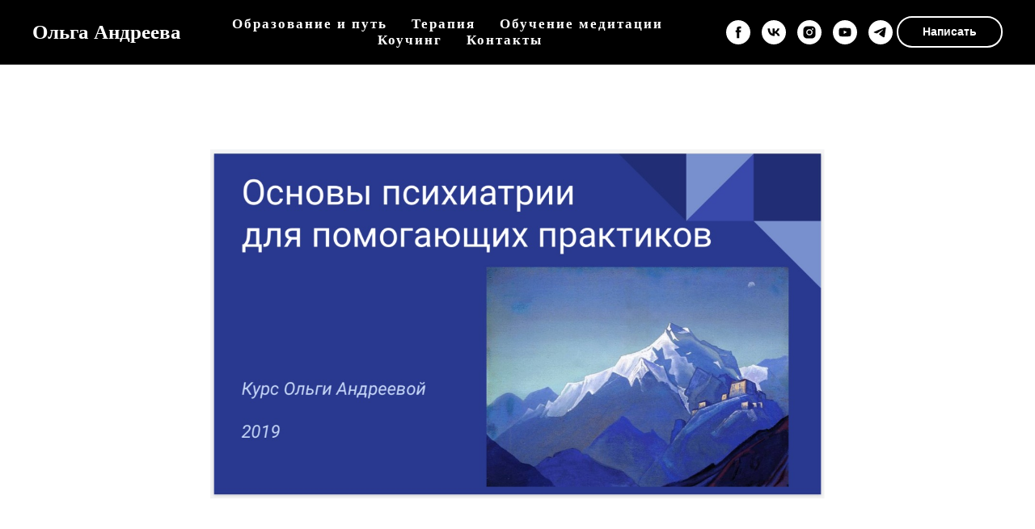

--- FILE ---
content_type: text/html; charset=UTF-8
request_url: https://callsoul.ru/web6
body_size: 11896
content:
<!DOCTYPE html> <html> <head> <meta charset="utf-8" /> <meta http-equiv="Content-Type" content="text/html; charset=utf-8" /> <meta name="viewport" content="width=device-width, initial-scale=1.0" /> <!--metatextblock--> <title>Вебинар 6</title> <meta name="description" content="Описание вебинара курса" /> <meta property="og:url" content="https://callsoul.ru/web6" /> <meta property="og:title" content="Вебинар 6" /> <meta property="og:description" content="Описание вебинара курса" /> <meta property="og:type" content="website" /> <meta property="og:image" content="https://static.tildacdn.com/tild3139-3966-4333-b334-386532613431/_6____.jpg" /> <link rel="canonical" href="https://callsoul.ru/web6"> <!--/metatextblock--> <meta name="format-detection" content="telephone=no" /> <meta http-equiv="x-dns-prefetch-control" content="on"> <link rel="dns-prefetch" href="https://ws.tildacdn.com"> <link rel="dns-prefetch" href="https://static.tildacdn.com"> <link rel="icon" type="image/jpeg" sizes="32x32" href="https://static.tildacdn.com/tild3934-3866-4663-b038-376461633935/IMG_7877.jpeg" media="(prefers-color-scheme: light)"/> <link rel="icon" type="image/jpeg" sizes="32x32" href="https://static.tildacdn.com/tild6639-3166-4239-b730-633462313465/IMG_7877.jpeg" media="(prefers-color-scheme: dark)"/> <!-- Assets --> <script src="https://neo.tildacdn.com/js/tilda-fallback-1.0.min.js" async charset="utf-8"></script> <link rel="stylesheet" href="https://static.tildacdn.com/css/tilda-grid-3.0.min.css" type="text/css" media="all" onerror="this.loaderr='y';"/> <link rel="stylesheet" href="https://static.tildacdn.com/ws/project828915/tilda-blocks-page9487931.min.css?t=1765271511" type="text/css" media="all" onerror="this.loaderr='y';" /> <link rel="preconnect" href="https://fonts.gstatic.com"> <link href="https://fonts.googleapis.com/css2?family=Roboto:wght@300;400;500;700&subset=latin,cyrillic" rel="stylesheet"> <link rel="stylesheet" href="https://static.tildacdn.com/css/tilda-animation-2.0.min.css" type="text/css" media="all" onerror="this.loaderr='y';" /> <link rel="stylesheet" href="https://static.tildacdn.com/css/tilda-menusub-1.0.min.css" type="text/css" media="print" onload="this.media='all';" onerror="this.loaderr='y';" /> <noscript><link rel="stylesheet" href="https://static.tildacdn.com/css/tilda-menusub-1.0.min.css" type="text/css" media="all" /></noscript> <link rel="stylesheet" href="https://static.tildacdn.com/css/tilda-menu-widgeticons-1.0.min.css" type="text/css" media="all" onerror="this.loaderr='y';" /> <link rel="stylesheet" href="https://static.tildacdn.com/css/tilda-slds-1.4.min.css" type="text/css" media="print" onload="this.media='all';" onerror="this.loaderr='y';" /> <noscript><link rel="stylesheet" href="https://static.tildacdn.com/css/tilda-slds-1.4.min.css" type="text/css" media="all" /></noscript> <script nomodule src="https://static.tildacdn.com/js/tilda-polyfill-1.0.min.js" charset="utf-8"></script> <script type="text/javascript">function t_onReady(func) {if(document.readyState!='loading') {func();} else {document.addEventListener('DOMContentLoaded',func);}}
function t_onFuncLoad(funcName,okFunc,time) {if(typeof window[funcName]==='function') {okFunc();} else {setTimeout(function() {t_onFuncLoad(funcName,okFunc,time);},(time||100));}}function t_throttle(fn,threshhold,scope) {return function() {fn.apply(scope||this,arguments);};}</script> <script src="https://static.tildacdn.com/js/jquery-1.10.2.min.js" charset="utf-8" onerror="this.loaderr='y';"></script> <script src="https://static.tildacdn.com/js/tilda-scripts-3.0.min.js" charset="utf-8" defer onerror="this.loaderr='y';"></script> <script src="https://static.tildacdn.com/ws/project828915/tilda-blocks-page9487931.min.js?t=1765271511" charset="utf-8" async onerror="this.loaderr='y';"></script> <script src="https://static.tildacdn.com/js/tilda-lazyload-1.0.min.js" charset="utf-8" async onerror="this.loaderr='y';"></script> <script src="https://static.tildacdn.com/js/tilda-animation-2.0.min.js" charset="utf-8" async onerror="this.loaderr='y';"></script> <script src="https://static.tildacdn.com/js/tilda-menusub-1.0.min.js" charset="utf-8" async onerror="this.loaderr='y';"></script> <script src="https://static.tildacdn.com/js/tilda-menu-1.0.min.js" charset="utf-8" async onerror="this.loaderr='y';"></script> <script src="https://static.tildacdn.com/js/tilda-menu-widgeticons-1.0.min.js" charset="utf-8" async onerror="this.loaderr='y';"></script> <script src="https://static.tildacdn.com/js/tilda-slds-1.4.min.js" charset="utf-8" async onerror="this.loaderr='y';"></script> <script src="https://static.tildacdn.com/js/hammer.min.js" charset="utf-8" async onerror="this.loaderr='y';"></script> <script src="https://static.tildacdn.com/js/tilda-skiplink-1.0.min.js" charset="utf-8" async onerror="this.loaderr='y';"></script> <script src="https://static.tildacdn.com/js/tilda-events-1.0.min.js" charset="utf-8" async onerror="this.loaderr='y';"></script> <script type="text/javascript">window.dataLayer=window.dataLayer||[];</script> <script type="text/javascript">(function() {if((/bot|google|yandex|baidu|bing|msn|duckduckbot|teoma|slurp|crawler|spider|robot|crawling|facebook/i.test(navigator.userAgent))===false&&typeof(sessionStorage)!='undefined'&&sessionStorage.getItem('visited')!=='y'&&document.visibilityState){var style=document.createElement('style');style.type='text/css';style.innerHTML='@media screen and (min-width: 980px) {.t-records {opacity: 0;}.t-records_animated {-webkit-transition: opacity ease-in-out .2s;-moz-transition: opacity ease-in-out .2s;-o-transition: opacity ease-in-out .2s;transition: opacity ease-in-out .2s;}.t-records.t-records_visible {opacity: 1;}}';document.getElementsByTagName('head')[0].appendChild(style);function t_setvisRecs(){var alr=document.querySelectorAll('.t-records');Array.prototype.forEach.call(alr,function(el) {el.classList.add("t-records_animated");});setTimeout(function() {Array.prototype.forEach.call(alr,function(el) {el.classList.add("t-records_visible");});sessionStorage.setItem("visited","y");},400);}
document.addEventListener('DOMContentLoaded',t_setvisRecs);}})();</script></head> <body class="t-body" style="margin:0;"> <!--allrecords--> <div id="allrecords" class="t-records" data-hook="blocks-collection-content-node" data-tilda-project-id="828915" data-tilda-page-id="9487931" data-tilda-page-alias="web6" data-tilda-formskey="7063e234aef34c1d062d75e97863fa48" data-tilda-stat-scroll="yes" data-tilda-lazy="yes" data-tilda-root-zone="com" data-tilda-project-country="RU"> <!--header--> <header id="t-header" class="t-records" data-hook="blocks-collection-content-node" data-tilda-project-id="828915" data-tilda-page-id="50064249" data-tilda-page-alias="header" data-tilda-formskey="7063e234aef34c1d062d75e97863fa48" data-tilda-stat-scroll="yes" data-tilda-lazy="yes" data-tilda-root-zone="com" data-tilda-project-country="RU"> <div id="rec757498316" class="r t-rec" style=" " data-animationappear="off" data-record-type="257"> <!-- T228 --> <div id="nav757498316marker"></div> <div class="tmenu-mobile"> <div class="tmenu-mobile__container"> <div class="tmenu-mobile__text t-name t-name_md" field="menu_mob_title"><div style="font-size:16px;color:#ffffff;" data-customstyle="yes"><span style="font-weight: 400;">Меню</span></div></div> <button type="button"
class="t-menuburger t-menuburger_first "
aria-label="Навигационное меню"
aria-expanded="false"> <span style="background-color:#fff;"></span> <span style="background-color:#fff;"></span> <span style="background-color:#fff;"></span> <span style="background-color:#fff;"></span> </button> <script>function t_menuburger_init(recid) {var rec=document.querySelector('#rec' + recid);if(!rec) return;var burger=rec.querySelector('.t-menuburger');if(!burger) return;var isSecondStyle=burger.classList.contains('t-menuburger_second');if(isSecondStyle&&!window.isMobile&&!('ontouchend' in document)) {burger.addEventListener('mouseenter',function() {if(burger.classList.contains('t-menuburger-opened')) return;burger.classList.remove('t-menuburger-unhovered');burger.classList.add('t-menuburger-hovered');});burger.addEventListener('mouseleave',function() {if(burger.classList.contains('t-menuburger-opened')) return;burger.classList.remove('t-menuburger-hovered');burger.classList.add('t-menuburger-unhovered');setTimeout(function() {burger.classList.remove('t-menuburger-unhovered');},300);});}
burger.addEventListener('click',function() {if(!burger.closest('.tmenu-mobile')&&!burger.closest('.t450__burger_container')&&!burger.closest('.t466__container')&&!burger.closest('.t204__burger')&&!burger.closest('.t199__js__menu-toggler')) {burger.classList.toggle('t-menuburger-opened');burger.classList.remove('t-menuburger-unhovered');}});var menu=rec.querySelector('[data-menu="yes"]');if(!menu) return;var menuLinks=menu.querySelectorAll('.t-menu__link-item');var submenuClassList=['t978__menu-link_hook','t978__tm-link','t966__tm-link','t794__tm-link','t-menusub__target-link'];Array.prototype.forEach.call(menuLinks,function(link) {link.addEventListener('click',function() {var isSubmenuHook=submenuClassList.some(function(submenuClass) {return link.classList.contains(submenuClass);});if(isSubmenuHook) return;burger.classList.remove('t-menuburger-opened');});});menu.addEventListener('clickedAnchorInTooltipMenu',function() {burger.classList.remove('t-menuburger-opened');});}
t_onReady(function() {t_onFuncLoad('t_menuburger_init',function(){t_menuburger_init('757498316');});});</script> <style>.t-menuburger{position:relative;flex-shrink:0;width:28px;height:20px;padding:0;border:none;background-color:transparent;outline:none;-webkit-transform:rotate(0deg);transform:rotate(0deg);transition:transform .5s ease-in-out;cursor:pointer;z-index:999;}.t-menuburger span{display:block;position:absolute;width:100%;opacity:1;left:0;-webkit-transform:rotate(0deg);transform:rotate(0deg);transition:.25s ease-in-out;height:3px;background-color:#000;}.t-menuburger span:nth-child(1){top:0px;}.t-menuburger span:nth-child(2),.t-menuburger span:nth-child(3){top:8px;}.t-menuburger span:nth-child(4){top:16px;}.t-menuburger__big{width:42px;height:32px;}.t-menuburger__big span{height:5px;}.t-menuburger__big span:nth-child(2),.t-menuburger__big span:nth-child(3){top:13px;}.t-menuburger__big span:nth-child(4){top:26px;}.t-menuburger__small{width:22px;height:14px;}.t-menuburger__small span{height:2px;}.t-menuburger__small span:nth-child(2),.t-menuburger__small span:nth-child(3){top:6px;}.t-menuburger__small span:nth-child(4){top:12px;}.t-menuburger-opened span:nth-child(1){top:8px;width:0%;left:50%;}.t-menuburger-opened span:nth-child(2){-webkit-transform:rotate(45deg);transform:rotate(45deg);}.t-menuburger-opened span:nth-child(3){-webkit-transform:rotate(-45deg);transform:rotate(-45deg);}.t-menuburger-opened span:nth-child(4){top:8px;width:0%;left:50%;}.t-menuburger-opened.t-menuburger__big span:nth-child(1){top:6px;}.t-menuburger-opened.t-menuburger__big span:nth-child(4){top:18px;}.t-menuburger-opened.t-menuburger__small span:nth-child(1),.t-menuburger-opened.t-menuburger__small span:nth-child(4){top:6px;}@media (hover),(min-width:0\0){.t-menuburger_first:hover span:nth-child(1){transform:translateY(1px);}.t-menuburger_first:hover span:nth-child(4){transform:translateY(-1px);}.t-menuburger_first.t-menuburger__big:hover span:nth-child(1){transform:translateY(3px);}.t-menuburger_first.t-menuburger__big:hover span:nth-child(4){transform:translateY(-3px);}}.t-menuburger_second span:nth-child(2),.t-menuburger_second span:nth-child(3){width:80%;left:20%;right:0;}@media (hover),(min-width:0\0){.t-menuburger_second.t-menuburger-hovered span:nth-child(2),.t-menuburger_second.t-menuburger-hovered span:nth-child(3){animation:t-menuburger-anim 0.3s ease-out normal forwards;}.t-menuburger_second.t-menuburger-unhovered span:nth-child(2),.t-menuburger_second.t-menuburger-unhovered span:nth-child(3){animation:t-menuburger-anim2 0.3s ease-out normal forwards;}}.t-menuburger_second.t-menuburger-opened span:nth-child(2),.t-menuburger_second.t-menuburger-opened span:nth-child(3){left:0;right:0;width:100%!important;}.t-menuburger_third span:nth-child(4){width:70%;left:unset;right:0;}@media (hover),(min-width:0\0){.t-menuburger_third:not(.t-menuburger-opened):hover span:nth-child(4){width:100%;}}.t-menuburger_third.t-menuburger-opened span:nth-child(4){width:0!important;right:50%;}.t-menuburger_fourth{height:12px;}.t-menuburger_fourth.t-menuburger__small{height:8px;}.t-menuburger_fourth.t-menuburger__big{height:18px;}.t-menuburger_fourth span:nth-child(2),.t-menuburger_fourth span:nth-child(3){top:4px;opacity:0;}.t-menuburger_fourth span:nth-child(4){top:8px;}.t-menuburger_fourth.t-menuburger__small span:nth-child(2),.t-menuburger_fourth.t-menuburger__small span:nth-child(3){top:3px;}.t-menuburger_fourth.t-menuburger__small span:nth-child(4){top:6px;}.t-menuburger_fourth.t-menuburger__small span:nth-child(2),.t-menuburger_fourth.t-menuburger__small span:nth-child(3){top:3px;}.t-menuburger_fourth.t-menuburger__small span:nth-child(4){top:6px;}.t-menuburger_fourth.t-menuburger__big span:nth-child(2),.t-menuburger_fourth.t-menuburger__big span:nth-child(3){top:6px;}.t-menuburger_fourth.t-menuburger__big span:nth-child(4){top:12px;}@media (hover),(min-width:0\0){.t-menuburger_fourth:not(.t-menuburger-opened):hover span:nth-child(1){transform:translateY(1px);}.t-menuburger_fourth:not(.t-menuburger-opened):hover span:nth-child(4){transform:translateY(-1px);}.t-menuburger_fourth.t-menuburger__big:not(.t-menuburger-opened):hover span:nth-child(1){transform:translateY(3px);}.t-menuburger_fourth.t-menuburger__big:not(.t-menuburger-opened):hover span:nth-child(4){transform:translateY(-3px);}}.t-menuburger_fourth.t-menuburger-opened span:nth-child(1),.t-menuburger_fourth.t-menuburger-opened span:nth-child(4){top:4px;}.t-menuburger_fourth.t-menuburger-opened span:nth-child(2),.t-menuburger_fourth.t-menuburger-opened span:nth-child(3){opacity:1;}@keyframes t-menuburger-anim{0%{width:80%;left:20%;right:0;}50%{width:100%;left:0;right:0;}100%{width:80%;left:0;right:20%;}}@keyframes t-menuburger-anim2{0%{width:80%;left:0;}50%{width:100%;right:0;left:0;}100%{width:80%;left:20%;right:0;}}</style> </div> </div> <style>.tmenu-mobile{background-color:#111;display:none;width:100%;top:0;z-index:990;}.tmenu-mobile_positionfixed{position:fixed;}.tmenu-mobile__text{color:#fff;}.tmenu-mobile__container{min-height:64px;padding:20px;position:relative;box-sizing:border-box;display:-webkit-flex;display:-ms-flexbox;display:flex;-webkit-align-items:center;-ms-flex-align:center;align-items:center;-webkit-justify-content:space-between;-ms-flex-pack:justify;justify-content:space-between;}.tmenu-mobile__list{display:block;}.tmenu-mobile__burgerlogo{display:inline-block;font-size:24px;font-weight:400;white-space:nowrap;vertical-align:middle;}.tmenu-mobile__imglogo{height:auto;display:block;max-width:300px!important;box-sizing:border-box;padding:0;margin:0 auto;}@media screen and (max-width:980px){.tmenu-mobile__menucontent_hidden{display:none;height:100%;}.tmenu-mobile{display:block;}}@media screen and (max-width:980px){#rec757498316 .t-menuburger{-webkit-order:1;-ms-flex-order:1;order:1;}}</style> <style> #rec757498316 .tmenu-mobile__burgerlogo a{font-size:25px;color:#ffffff;font-family:'Georgia';font-weight:600;}</style> <style> #rec757498316 .tmenu-mobile__burgerlogo__title{font-size:25px;color:#ffffff;font-family:'Georgia';font-weight:600;}</style> <div id="nav757498316" class="t228 t228__positionstatic tmenu-mobile__menucontent_hidden" style="background-color: rgba(0,0,0,1); " data-bgcolor-hex="#000000" data-bgcolor-rgba="rgba(0,0,0,1)" data-navmarker="nav757498316marker" data-appearoffset="" data-bgopacity-two="" data-menushadow="0" data-menushadow-css="" data-bgopacity="1" data-menu-items-align="center" data-menu="yes"> <div class="t228__maincontainer " style=""> <div class="t228__padding40px"></div> <div class="t228__leftside"> <div class="t228__leftcontainer"> <a href="/index" class="t228__imgwrapper"> <div class="t228__logo t-title" field="title">Ольга Андреева</div> </a> </div> </div> <div class="t228__centerside "> <nav class="t228__centercontainer"> <ul role="list" class="t228__list t-menu__list t228__list_hidden"> <li class="t228__list_item"
style="padding:0 15px 0 0;"> <a class="t-menu__link-item"
href="/about" data-menu-submenu-hook="" data-menu-item-number="1">
Образование и путь
</a> </li> <li class="t228__list_item"
style="padding:0 15px;"> <a class="t-menu__link-item"
href=""
aria-expanded="false" role="button" data-menu-submenu-hook="link_sub2_757498316" data-menu-item-number="2">
Терапия
</a> <div class="t-menusub" data-submenu-hook="link_sub2_757498316" data-submenu-margin="15px" data-add-submenu-arrow=""> <div class="t-menusub__menu"> <div class="t-menusub__content"> <ul role="list" class="t-menusub__list"> <li class="t-menusub__list-item t-name t-name_xs"> <a class="t-menusub__link-item t-name t-name_xs"
href="/emdr" data-menu-item-number="2">EMDR</a> </li> </ul> </div> </div> </div> </li> <li class="t228__list_item"
style="padding:0 15px;"> <a class="t-menu__link-item"
href="/meditation" data-menu-submenu-hook="" data-menu-item-number="3">
Обучение медитации
</a> </li> <li class="t228__list_item"
style="padding:0 15px;"> <a class="t-menu__link-item"
href="/coaching" data-menu-submenu-hook="" data-menu-item-number="4">
Коучинг
</a> </li> <li class="t228__list_item"
style="padding:0 0 0 15px;"> <a class="t-menu__link-item"
href="/contacts" data-menu-submenu-hook="" data-menu-item-number="5">
Контакты
</a> </li> </ul> </nav> </div> <div class="t228__rightside"> <div class="t228__rightcontainer"> <div class="t-sociallinks"> <ul role="list" class="t-sociallinks__wrapper" aria-label="Соц. сети"> <!-- new soclinks --><li class="t-sociallinks__item t-sociallinks__item_facebook"><a href="https://www.facebook.com/dr.olga.andreeva" target="_blank" rel="nofollow" aria-label="facebook" style="width: 30px; height: 30px;"><svg class="t-sociallinks__svg" role="presentation" width=30px height=30px viewBox="0 0 100 100" fill="none" xmlns="http://www.w3.org/2000/svg"> <path fill-rule="evenodd" clip-rule="evenodd" d="M50 100c27.6142 0 50-22.3858 50-50S77.6142 0 50 0 0 22.3858 0 50s22.3858 50 50 50Zm3.431-73.9854c-2.5161.0701-5.171.6758-7.0464 2.4577-1.5488 1.4326-2.329 3.5177-2.5044 5.602-.0534 1.4908-.0458 2.9855-.0382 4.4796.0058 1.1205.0115 2.2407-.0085 3.3587-.6888.005-1.3797.0036-2.0709.0021-.9218-.0019-1.8441-.0038-2.7626.0096 0 .8921.0013 1.7855.0026 2.6797.0026 1.791.0052 3.5853-.0026 5.3799.9185.0134 1.8409.0115 2.7627.0096.6912-.0015 1.382-.0029 2.0708.0021.0155 3.5565.0127 7.1128.0098 10.669-.0036 4.4452-.0072 8.8903.0252 13.3354 1.8903-.0134 3.7765-.0115 5.6633-.0095 1.4152.0014 2.8306.0028 4.2484-.0022.0117-4.0009.0088-7.9986.0058-11.9963-.0029-3.9979-.0058-7.9957.0059-11.9964.9533-.005 1.9067-.0036 2.86-.0021 1.2713.0019 2.5425.0038 3.8137-.0096.396-2.679.7335-5.3814.9198-8.0947-1.2576-.0058-2.5155-.0058-3.7734-.0058-1.2578 0-2.5157 0-3.7734-.0059 0-.4689-.0007-.9378-.0014-1.4066-.0022-1.4063-.0044-2.8123.0131-4.2188.198-1.0834 1.3158-1.9104 2.3992-1.8403h5.1476c.0117-2.8069.0117-5.602 0-8.4089-.6636 0-1.3273-.0007-1.9911-.0014-1.9915-.0022-3.9832-.0044-5.975.0131Z" fill="#ffffff"/> </svg></a></li>&nbsp;<li class="t-sociallinks__item t-sociallinks__item_vk"><a href="https://vk.com/psy_eit" target="_blank" rel="nofollow" aria-label="vk" style="width: 30px; height: 30px;"><svg class="t-sociallinks__svg" role="presentation" width=30px height=30px viewBox="0 0 100 100" fill="none"
xmlns="http://www.w3.org/2000/svg"> <path fill-rule="evenodd" clip-rule="evenodd"
d="M50 100c27.614 0 50-22.386 50-50S77.614 0 50 0 0 22.386 0 50s22.386 50 50 50ZM25 34c.406 19.488 10.15 31.2 27.233 31.2h.968V54.05c6.278.625 11.024 5.216 12.93 11.15H75c-2.436-8.87-8.838-13.773-12.836-15.647C66.162 47.242 71.783 41.62 73.126 34h-8.058c-1.749 6.184-6.932 11.805-11.867 12.336V34h-8.057v21.611C40.147 54.362 33.838 48.304 33.556 34H25Z"
fill="#ffffff" /> </svg></a></li>&nbsp;<li class="t-sociallinks__item t-sociallinks__item_instagram"><a href="https://instagram.com/the_eit_shrink?igshid=1a81vlogogmjb" target="_blank" rel="nofollow" aria-label="instagram" style="width: 30px; height: 30px;"><svg class="t-sociallinks__svg" role="presentation" width=30px height=30px viewBox="0 0 100 100" fill="none" xmlns="http://www.w3.org/2000/svg"> <path fill-rule="evenodd" clip-rule="evenodd" d="M50 100C77.6142 100 100 77.6142 100 50C100 22.3858 77.6142 0 50 0C22.3858 0 0 22.3858 0 50C0 77.6142 22.3858 100 50 100ZM25 39.3918C25 31.4558 31.4566 25 39.3918 25H60.6082C68.5442 25 75 31.4566 75 39.3918V60.8028C75 68.738 68.5442 75.1946 60.6082 75.1946H39.3918C31.4558 75.1946 25 68.738 25 60.8028V39.3918ZM36.9883 50.0054C36.9883 42.8847 42.8438 37.0922 50.0397 37.0922C57.2356 37.0922 63.0911 42.8847 63.0911 50.0054C63.0911 57.1252 57.2356 62.9177 50.0397 62.9177C42.843 62.9177 36.9883 57.1252 36.9883 50.0054ZM41.7422 50.0054C41.7422 54.5033 45.4641 58.1638 50.0397 58.1638C54.6153 58.1638 58.3372 54.5041 58.3372 50.0054C58.3372 45.5066 54.6145 41.8469 50.0397 41.8469C45.4641 41.8469 41.7422 45.5066 41.7422 50.0054ZM63.3248 39.6355C65.0208 39.6355 66.3956 38.2606 66.3956 36.5646C66.3956 34.8687 65.0208 33.4938 63.3248 33.4938C61.6288 33.4938 60.2539 34.8687 60.2539 36.5646C60.2539 38.2606 61.6288 39.6355 63.3248 39.6355Z" fill="#ffffff"/> </svg></a></li>&nbsp;<li class="t-sociallinks__item t-sociallinks__item_youtube"><a href="https://www.youtube.com/channel/UCw7MH6ObSTjZPJFrOjOdiEg" target="_blank" rel="nofollow" aria-label="youtube" style="width: 30px; height: 30px;"><svg class="t-sociallinks__svg" role="presentation" width=30px height=30px viewBox="0 0 100 100" fill="none" xmlns="http://www.w3.org/2000/svg"> <path fill-rule="evenodd" clip-rule="evenodd" d="M50 100c27.614 0 50-22.386 50-50S77.614 0 50 0 0 22.386 0 50s22.386 50 50 50Zm17.9-67.374c3.838.346 6 2.695 6.474 6.438.332 2.612.626 6.352.626 10.375 0 7.064-.626 11.148-.626 11.148-.588 3.728-2.39 5.752-6.18 6.18-4.235.48-13.76.7-17.992.7-4.38 0-13.237-.184-17.66-.552-3.8-.317-6.394-2.44-6.916-6.218-.38-2.752-.626-6.022-.626-11.222 0-5.788.209-8.238.7-10.853.699-3.732 2.48-5.54 6.548-5.96C36.516 32.221 40.55 32 49.577 32c4.413 0 13.927.228 18.322.626Zm-23.216 9.761v14.374L58.37 49.5l-13.686-7.114Z" fill="#ffffff"/> </svg></a></li>&nbsp;<li class="t-sociallinks__item t-sociallinks__item_telegram"><a href="https://t.me/bodhessay" target="_blank" rel="nofollow" aria-label="telegram" style="width: 30px; height: 30px;"><svg class="t-sociallinks__svg" role="presentation" width=30px height=30px viewBox="0 0 100 100" fill="none"
xmlns="http://www.w3.org/2000/svg"> <path fill-rule="evenodd" clip-rule="evenodd"
d="M50 100c27.614 0 50-22.386 50-50S77.614 0 50 0 0 22.386 0 50s22.386 50 50 50Zm21.977-68.056c.386-4.38-4.24-2.576-4.24-2.576-3.415 1.414-6.937 2.85-10.497 4.302-11.04 4.503-22.444 9.155-32.159 13.734-5.268 1.932-2.184 3.864-2.184 3.864l8.351 2.577c3.855 1.16 5.91-.129 5.91-.129l17.988-12.238c6.424-4.38 4.882-.773 3.34.773l-13.49 12.882c-2.056 1.804-1.028 3.35-.129 4.123 2.55 2.249 8.82 6.364 11.557 8.16.712.467 1.185.778 1.292.858.642.515 4.111 2.834 6.424 2.319 2.313-.516 2.57-3.479 2.57-3.479l3.083-20.226c.462-3.511.993-6.886 1.417-9.582.4-2.546.705-4.485.767-5.362Z"
fill="#ffffff" /> </svg></a></li><!-- /new soclinks --> </ul> </div> <div class="t228__right_buttons"> <div class="t228__right_buttons_wrap"> <div class="t228__right_buttons_but"> <a
class="t-btn t-btnflex t-btnflex_type_button t-btnflex_sm"
href="/contacts#rec66010473"> <span class="t-btnflex__text">Написать</span> <style>#rec757498316 .t-btnflex.t-btnflex_type_button {color:#ffffff;background-color:#000000;border-style:solid !important;border-color:#ffffff !important;--border-width:2px;border-radius:20px;box-shadow:none !important;font-family:Arial;transition-duration:0.2s;transition-property:background-color,color,border-color,box-shadow,opacity,transform,gap;transition-timing-function:ease-in-out;}@media (hover:hover) {#rec757498316 .t-btnflex.t-btnflex_type_button:not(.t-animate_no-hover):hover {color:#ffffff !important;border-color:#cc0000 !important;}#rec757498316 .t-btnflex.t-btnflex_type_button:not(.t-animate_no-hover):focus-visible {color:#ffffff !important;border-color:#cc0000 !important;}}</style> </a> </div> </div> </div> </div> </div> <div class="t228__padding40px"> </div> </div> </div> <style>@media screen and (max-width:980px){#rec757498316 .t228{position:static;}}</style> <script>window.addEventListener('load',function() {t_onFuncLoad('t228_setWidth',function() {t228_setWidth('757498316');});});window.addEventListener('resize',t_throttle(function() {t_onFuncLoad('t228_setWidth',function() {t228_setWidth('757498316');});t_onFuncLoad('t_menu__setBGcolor',function() {t_menu__setBGcolor('757498316','.t228');});}));t_onReady(function() {t_onFuncLoad('t_menu__highlightActiveLinks',function() {t_menu__highlightActiveLinks('.t228__list_item a');});t_onFuncLoad('t228__init',function() {t228__init('757498316');});t_onFuncLoad('t_menu__setBGcolor',function() {t_menu__setBGcolor('757498316','.t228');});t_onFuncLoad('t_menu__interactFromKeyboard',function() {t_menu__interactFromKeyboard('757498316');});t_onFuncLoad('t228_setWidth',function() {t228_setWidth('757498316');});t_onFuncLoad('t_menu__createMobileMenu',function() {t_menu__createMobileMenu('757498316','.t228');});});</script> <style>#rec757498316 .t-menu__link-item{-webkit-transition:color 0.3s ease-in-out,opacity 0.3s ease-in-out;transition:color 0.3s ease-in-out,opacity 0.3s ease-in-out;}#rec757498316 .t-menu__link-item.t-active:not(.t978__menu-link){color:#cc0000 !important;opacity:1 !important;}#rec757498316 .t-menu__link-item:not(.t-active):not(.tooltipstered):hover{color:#a8a8a8 !important;}#rec757498316 .t-menu__link-item:not(.t-active):not(.tooltipstered):focus-visible{color:#a8a8a8 !important;}@supports (overflow:-webkit-marquee) and (justify-content:inherit){#rec757498316 .t-menu__link-item,#rec757498316 .t-menu__link-item.t-active{opacity:1 !important;}}</style> <script>t_onReady(function() {setTimeout(function(){t_onFuncLoad('t_menusub_init',function() {t_menusub_init('757498316');});},500);});</script> <style>@media screen and (max-width:980px){#rec757498316 .t-menusub__menu .t-menusub__link-item{color:#ffffff !important;}#rec757498316 .t-menusub__menu .t-menusub__link-item.t-active{color:#ffffff !important;}}</style> <style> #rec757498316 a.t-menusub__link-item{font-family:'Georgia';}</style> <style> #rec757498316 .t228__leftcontainer a{font-size:25px;color:#ffffff;font-family:'Georgia';font-weight:600;}#rec757498316 a.t-menu__link-item{font-size:17px;color:#ffffff;font-family:'Georgia';font-weight:600;letter-spacing:2px;}#rec757498316 .t228__right_langs_lang a{font-size:17px;color:#ffffff;font-family:'Georgia';font-weight:600;letter-spacing:2px;}#rec757498316 .t228__right_descr{font-family:'Georgia';}</style> <style> #rec757498316 .t228__logo{font-size:25px;color:#ffffff;font-family:'Georgia';font-weight:600;}</style> <style>#rec757498316 .t228 {box-shadow:0px 1px 3px rgba(0,0,0,0);}</style> </div> </header> <!--/header--> <div id="rec182369313" class="r t-rec" style=" " data-record-type="383"> <script type="text/javascript">t_onReady(function() {t_onFuncLoad('t383_highlight',function(){t383_highlight('/blog');});});</script> </div> <div id="rec182369166" class="r t-rec t-rec_pt_0 t-rec_pb_0" style="padding-top:0px;padding-bottom:0px; " data-animationappear="off" data-record-type="450"> <div class="t450__menu__content t450__beforeready "
style="top:15px; " data-menu="yes" data-appearoffset="150" data-hideoffset=""> <div class="t450__burger_container "> <div class="t450__burger_bg t450__burger_cirqle"
style="background-color:#000000; opacity:0.70;"> </div> <button type="button"
class="t-menuburger t-menuburger_first "
aria-label="Навигационное меню"
aria-expanded="false"> <span style="background-color:#ffffff;"></span> <span style="background-color:#ffffff;"></span> <span style="background-color:#ffffff;"></span> <span style="background-color:#ffffff;"></span> </button> <script>function t_menuburger_init(recid) {var rec=document.querySelector('#rec' + recid);if(!rec) return;var burger=rec.querySelector('.t-menuburger');if(!burger) return;var isSecondStyle=burger.classList.contains('t-menuburger_second');if(isSecondStyle&&!window.isMobile&&!('ontouchend' in document)) {burger.addEventListener('mouseenter',function() {if(burger.classList.contains('t-menuburger-opened')) return;burger.classList.remove('t-menuburger-unhovered');burger.classList.add('t-menuburger-hovered');});burger.addEventListener('mouseleave',function() {if(burger.classList.contains('t-menuburger-opened')) return;burger.classList.remove('t-menuburger-hovered');burger.classList.add('t-menuburger-unhovered');setTimeout(function() {burger.classList.remove('t-menuburger-unhovered');},300);});}
burger.addEventListener('click',function() {if(!burger.closest('.tmenu-mobile')&&!burger.closest('.t450__burger_container')&&!burger.closest('.t466__container')&&!burger.closest('.t204__burger')&&!burger.closest('.t199__js__menu-toggler')) {burger.classList.toggle('t-menuburger-opened');burger.classList.remove('t-menuburger-unhovered');}});var menu=rec.querySelector('[data-menu="yes"]');if(!menu) return;var menuLinks=menu.querySelectorAll('.t-menu__link-item');var submenuClassList=['t978__menu-link_hook','t978__tm-link','t966__tm-link','t794__tm-link','t-menusub__target-link'];Array.prototype.forEach.call(menuLinks,function(link) {link.addEventListener('click',function() {var isSubmenuHook=submenuClassList.some(function(submenuClass) {return link.classList.contains(submenuClass);});if(isSubmenuHook) return;burger.classList.remove('t-menuburger-opened');});});menu.addEventListener('clickedAnchorInTooltipMenu',function() {burger.classList.remove('t-menuburger-opened');});}
t_onReady(function() {t_onFuncLoad('t_menuburger_init',function(){t_menuburger_init('182369166');});});</script> <style>.t-menuburger{position:relative;flex-shrink:0;width:28px;height:20px;padding:0;border:none;background-color:transparent;outline:none;-webkit-transform:rotate(0deg);transform:rotate(0deg);transition:transform .5s ease-in-out;cursor:pointer;z-index:999;}.t-menuburger span{display:block;position:absolute;width:100%;opacity:1;left:0;-webkit-transform:rotate(0deg);transform:rotate(0deg);transition:.25s ease-in-out;height:3px;background-color:#000;}.t-menuburger span:nth-child(1){top:0px;}.t-menuburger span:nth-child(2),.t-menuburger span:nth-child(3){top:8px;}.t-menuburger span:nth-child(4){top:16px;}.t-menuburger__big{width:42px;height:32px;}.t-menuburger__big span{height:5px;}.t-menuburger__big span:nth-child(2),.t-menuburger__big span:nth-child(3){top:13px;}.t-menuburger__big span:nth-child(4){top:26px;}.t-menuburger__small{width:22px;height:14px;}.t-menuburger__small span{height:2px;}.t-menuburger__small span:nth-child(2),.t-menuburger__small span:nth-child(3){top:6px;}.t-menuburger__small span:nth-child(4){top:12px;}.t-menuburger-opened span:nth-child(1){top:8px;width:0%;left:50%;}.t-menuburger-opened span:nth-child(2){-webkit-transform:rotate(45deg);transform:rotate(45deg);}.t-menuburger-opened span:nth-child(3){-webkit-transform:rotate(-45deg);transform:rotate(-45deg);}.t-menuburger-opened span:nth-child(4){top:8px;width:0%;left:50%;}.t-menuburger-opened.t-menuburger__big span:nth-child(1){top:6px;}.t-menuburger-opened.t-menuburger__big span:nth-child(4){top:18px;}.t-menuburger-opened.t-menuburger__small span:nth-child(1),.t-menuburger-opened.t-menuburger__small span:nth-child(4){top:6px;}@media (hover),(min-width:0\0){.t-menuburger_first:hover span:nth-child(1){transform:translateY(1px);}.t-menuburger_first:hover span:nth-child(4){transform:translateY(-1px);}.t-menuburger_first.t-menuburger__big:hover span:nth-child(1){transform:translateY(3px);}.t-menuburger_first.t-menuburger__big:hover span:nth-child(4){transform:translateY(-3px);}}.t-menuburger_second span:nth-child(2),.t-menuburger_second span:nth-child(3){width:80%;left:20%;right:0;}@media (hover),(min-width:0\0){.t-menuburger_second.t-menuburger-hovered span:nth-child(2),.t-menuburger_second.t-menuburger-hovered span:nth-child(3){animation:t-menuburger-anim 0.3s ease-out normal forwards;}.t-menuburger_second.t-menuburger-unhovered span:nth-child(2),.t-menuburger_second.t-menuburger-unhovered span:nth-child(3){animation:t-menuburger-anim2 0.3s ease-out normal forwards;}}.t-menuburger_second.t-menuburger-opened span:nth-child(2),.t-menuburger_second.t-menuburger-opened span:nth-child(3){left:0;right:0;width:100%!important;}.t-menuburger_third span:nth-child(4){width:70%;left:unset;right:0;}@media (hover),(min-width:0\0){.t-menuburger_third:not(.t-menuburger-opened):hover span:nth-child(4){width:100%;}}.t-menuburger_third.t-menuburger-opened span:nth-child(4){width:0!important;right:50%;}.t-menuburger_fourth{height:12px;}.t-menuburger_fourth.t-menuburger__small{height:8px;}.t-menuburger_fourth.t-menuburger__big{height:18px;}.t-menuburger_fourth span:nth-child(2),.t-menuburger_fourth span:nth-child(3){top:4px;opacity:0;}.t-menuburger_fourth span:nth-child(4){top:8px;}.t-menuburger_fourth.t-menuburger__small span:nth-child(2),.t-menuburger_fourth.t-menuburger__small span:nth-child(3){top:3px;}.t-menuburger_fourth.t-menuburger__small span:nth-child(4){top:6px;}.t-menuburger_fourth.t-menuburger__small span:nth-child(2),.t-menuburger_fourth.t-menuburger__small span:nth-child(3){top:3px;}.t-menuburger_fourth.t-menuburger__small span:nth-child(4){top:6px;}.t-menuburger_fourth.t-menuburger__big span:nth-child(2),.t-menuburger_fourth.t-menuburger__big span:nth-child(3){top:6px;}.t-menuburger_fourth.t-menuburger__big span:nth-child(4){top:12px;}@media (hover),(min-width:0\0){.t-menuburger_fourth:not(.t-menuburger-opened):hover span:nth-child(1){transform:translateY(1px);}.t-menuburger_fourth:not(.t-menuburger-opened):hover span:nth-child(4){transform:translateY(-1px);}.t-menuburger_fourth.t-menuburger__big:not(.t-menuburger-opened):hover span:nth-child(1){transform:translateY(3px);}.t-menuburger_fourth.t-menuburger__big:not(.t-menuburger-opened):hover span:nth-child(4){transform:translateY(-3px);}}.t-menuburger_fourth.t-menuburger-opened span:nth-child(1),.t-menuburger_fourth.t-menuburger-opened span:nth-child(4){top:4px;}.t-menuburger_fourth.t-menuburger-opened span:nth-child(2),.t-menuburger_fourth.t-menuburger-opened span:nth-child(3){opacity:1;}@keyframes t-menuburger-anim{0%{width:80%;left:20%;right:0;}50%{width:100%;left:0;right:0;}100%{width:80%;left:0;right:20%;}}@keyframes t-menuburger-anim2{0%{width:80%;left:0;}50%{width:100%;right:0;left:0;}100%{width:80%;left:20%;right:0;}}</style> </div> </div> <!-- t450 --> <div id="nav182369166marker"></div> <div class="t450__overlay"> <div class="t450__overlay_bg"
style=" "> </div> </div> <div id="nav182369166" class="t450 " data-tooltip-hook="#menuopen"
style="max-width: 300px;"> <button type="button"
class="t450__close-button t450__close t450_opened "
aria-label="Close menu"> <div class="t450__close_icon" style="color:#ffffff;"> <span></span> <span></span> <span></span> <span></span> </div> </button> <div class="t450__container t-align_left"> <div class="t450__top"> <nav class="t450__menu"> <ul role="list" class="t450__list t-menu__list"> <li class="t450__list_item"
style="padding:0 0 10px 0;"> <a class="t-menu__link-item "
href="/index" data-menu-submenu-hook="" data-menu-item-number="1">
ОЛЬГА АНДРЕЕВА
</a> </li> <li class="t450__list_item"
style="padding:10px 0;"> <a class="t-menu__link-item "
href="/about" data-menu-submenu-hook="" data-menu-item-number="2">
Обо мне
</a> </li> <li class="t450__list_item"
style="padding:10px 0;"> <a class="t-menu__link-item "
href="/therapy" data-menu-submenu-hook="" data-menu-item-number="3">
Моя работа
</a> </li> <li class="t450__list_item"
style="padding:10px 0;"> <a class="t-menu__link-item "
href="/education/psy/kurs-osnov-psychiatrii" data-menu-submenu-hook="" data-menu-item-number="4">
Обучение
</a> </li> <li class="t450__list_item"
style="padding:10px 0;"> <a class="t-menu__link-item "
href="/blog" data-menu-submenu-hook="" data-menu-item-number="5">
Уроки силы
</a> </li> <li class="t450__list_item"
style="padding:10px 0 0;"> <a class="t-menu__link-item "
href="/contacts" data-menu-submenu-hook="" data-menu-item-number="6">
Контакты
</a> </li> </ul> </nav> </div> <div class="t450__rightside"> <div class="t450__rightcontainer"> <div class="t450__right_descr t-descr t-descr_xs" field="descr"><div style="font-size:14px;" data-customstyle="yes"><strong></strong><a href="tel:+79251572469"><span style="color: rgb(255, 255, 255);">+7 925 157-24-69</span><br /></a><a href="mailto:dr.olga.andreeva@gmail.com" style="color:#ffffff !important;text-decoration: none;border-bottom: 1px solid #ffffff;box-shadow: inset 0px -0px 0px 0px #ffffff;-webkit-box-shadow: inset 0px -0px 0px 0px #ffffff;-moz-box-shadow: inset 0px -0px 0px 0px #ffffff;">dr.olga.andreeva@gmail.com</a><br /></div></div> <div class="t450__right_social_links"> <div class="t-sociallinks"> <ul role="list" class="t-sociallinks__wrapper" aria-label="Соц. сети"> <!-- new soclinks --><li class="t-sociallinks__item t-sociallinks__item_facebook"><a href="https://www.facebook.com/dr.olga.andreeva" target="_blank" rel="nofollow" aria-label="facebook" style="width: 30px; height: 30px;"><svg class="t-sociallinks__svg" role="presentation" width=30px height=30px viewBox="0 0 100 100" fill="none" xmlns="http://www.w3.org/2000/svg"> <path fill-rule="evenodd" clip-rule="evenodd" d="M50 100c27.6142 0 50-22.3858 50-50S77.6142 0 50 0 0 22.3858 0 50s22.3858 50 50 50Zm3.431-73.9854c-2.5161.0701-5.171.6758-7.0464 2.4577-1.5488 1.4326-2.329 3.5177-2.5044 5.602-.0534 1.4908-.0458 2.9855-.0382 4.4796.0058 1.1205.0115 2.2407-.0085 3.3587-.6888.005-1.3797.0036-2.0709.0021-.9218-.0019-1.8441-.0038-2.7626.0096 0 .8921.0013 1.7855.0026 2.6797.0026 1.791.0052 3.5853-.0026 5.3799.9185.0134 1.8409.0115 2.7627.0096.6912-.0015 1.382-.0029 2.0708.0021.0155 3.5565.0127 7.1128.0098 10.669-.0036 4.4452-.0072 8.8903.0252 13.3354 1.8903-.0134 3.7765-.0115 5.6633-.0095 1.4152.0014 2.8306.0028 4.2484-.0022.0117-4.0009.0088-7.9986.0058-11.9963-.0029-3.9979-.0058-7.9957.0059-11.9964.9533-.005 1.9067-.0036 2.86-.0021 1.2713.0019 2.5425.0038 3.8137-.0096.396-2.679.7335-5.3814.9198-8.0947-1.2576-.0058-2.5155-.0058-3.7734-.0058-1.2578 0-2.5157 0-3.7734-.0059 0-.4689-.0007-.9378-.0014-1.4066-.0022-1.4063-.0044-2.8123.0131-4.2188.198-1.0834 1.3158-1.9104 2.3992-1.8403h5.1476c.0117-2.8069.0117-5.602 0-8.4089-.6636 0-1.3273-.0007-1.9911-.0014-1.9915-.0022-3.9832-.0044-5.975.0131Z" fill="#ffffff"/> </svg></a></li>&nbsp;<li class="t-sociallinks__item t-sociallinks__item_telegram"><a href="https://t.me/bodhessay" target="_blank" rel="nofollow" aria-label="telegram" style="width: 30px; height: 30px;"><svg class="t-sociallinks__svg" role="presentation" width=30px height=30px viewBox="0 0 100 100" fill="none"
xmlns="http://www.w3.org/2000/svg"> <path fill-rule="evenodd" clip-rule="evenodd"
d="M50 100c27.614 0 50-22.386 50-50S77.614 0 50 0 0 22.386 0 50s22.386 50 50 50Zm21.977-68.056c.386-4.38-4.24-2.576-4.24-2.576-3.415 1.414-6.937 2.85-10.497 4.302-11.04 4.503-22.444 9.155-32.159 13.734-5.268 1.932-2.184 3.864-2.184 3.864l8.351 2.577c3.855 1.16 5.91-.129 5.91-.129l17.988-12.238c6.424-4.38 4.882-.773 3.34.773l-13.49 12.882c-2.056 1.804-1.028 3.35-.129 4.123 2.55 2.249 8.82 6.364 11.557 8.16.712.467 1.185.778 1.292.858.642.515 4.111 2.834 6.424 2.319 2.313-.516 2.57-3.479 2.57-3.479l3.083-20.226c.462-3.511.993-6.886 1.417-9.582.4-2.546.705-4.485.767-5.362Z"
fill="#ffffff" /> </svg></a></li><!-- /new soclinks --> </ul> </div> </div> <div class="t450__right_buttons"> <div class="t450__right_buttons_wrap"> <div class="t450__right_buttons_but "> <a
class="t-btn t-btnflex t-btnflex_type_button t-btnflex_sm"
href="/contacts#rec66010473"> <span class="t-btnflex__text">Написать</span> <style>#rec182369166 .t-btnflex.t-btnflex_type_button {color:#ffffff;border-style:solid !important;border-color:#ffffff !important;--border-width:1px;border-radius:20px;box-shadow:none !important;font-family:Roboto;font-weight:400;transition-duration:0.2s;transition-property:background-color,color,border-color,box-shadow,opacity,transform,gap;transition-timing-function:ease-in-out;}@media (hover:hover) {#rec182369166 .t-btnflex.t-btnflex_type_button:not(.t-animate_no-hover):hover {color:#ffffff !important;border-color:#cc0000 !important;}#rec182369166 .t-btnflex.t-btnflex_type_button:not(.t-animate_no-hover):focus-visible {color:#ffffff !important;border-color:#cc0000 !important;}}</style> </a> </div> </div> </div> </div> </div> </div> </div> <script>t_onReady(function() {var rec=document.querySelector('#rec182369166');if(!rec) return;rec.setAttribute('data-animationappear','off');rec.style.opacity=1;t_onFuncLoad('t450_initMenu',function() {t450_initMenu('182369166');});t_onFuncLoad('t_menuWidgets__init',function() {t_menuWidgets__init('182369166');});});</script> <script>t_onReady(function() {var rec=document.querySelector('#rec182369166');if(!rec) return;var wrapperBlock=rec.querySelector('.t450');if(wrapperBlock) {wrapperBlock.classList.remove('t450__beforeready');}
t_onFuncLoad('t450_appearMenu',function() {t450_appearMenu('182369166');window.addEventListener('scroll',t_throttle(function() {t450_appearMenu('182369166');}));});});</script> <style>#rec182369166 .t-menu__link-item{-webkit-transition:color 0.3s ease-in-out,opacity 0.3s ease-in-out;transition:color 0.3s ease-in-out,opacity 0.3s ease-in-out;}#rec182369166 .t-menu__link-item:not(.t-active):not(.tooltipstered):hover{color:#cc0000 !important;opacity:1 !important;}#rec182369166 .t-menu__link-item:not(.t-active):not(.tooltipstered):focus-visible{color:#cc0000 !important;opacity:1 !important;}@supports (overflow:-webkit-marquee) and (justify-content:inherit){#rec182369166 .t-menu__link-item,#rec182369166 .t-menu__link-item.t-active{opacity:1 !important;}}</style> <style> #rec182369166 .t450__logo{font-size:20px;color:#ffffff;letter-spacing:2px;}#rec182369166 .t450__right_descr{font-size:14px;font-family:'Arial';font-weight:400;}</style> <style> #rec182369166 .t450__logowrapper a{font-size:20px;color:#ffffff;letter-spacing:2px;}#rec182369166 a.t-menu__link-item{font-size:18px;color:#ffffff;font-family:'Roboto';font-weight:500;letter-spacing:2px;}</style> <style> #rec182369166 .t450__right_langs_lang a{color:#ffffff;font-family:'Roboto';font-weight:500;letter-spacing:2px;}</style> </div> <div id="rec163208353" class="r t-rec t-rec_pt_105 t-rec_pb_105" style="padding-top:105px;padding-bottom:105px; " data-record-type="224"> <!-- T196 --> <div class="t196"> <div class="t-container" itemscope itemtype="http://schema.org/ImageObject"> <div class="t-col t-col_8 t-prefix_2 t-align_center"> <img class="t196__img t-img"
src="https://thb.tildacdn.com/tild3438-6239-4438-b066-613638323938/-/empty/c0e38c25821d6c0d1f84.jpg" data-original="https://static.tildacdn.com/tild3438-6239-4438-b066-613638323938/c0e38c25821d6c0d1f84.jpg"
imgfield="img"
alt="" /> <meta itemprop="image" content="https://static.tildacdn.com/tild3438-6239-4438-b066-613638323938/c0e38c25821d6c0d1f84.jpg"> </div> <div class="t-col t-col_2 "> <div class="t196__descr t-descr t-descr_xs" field="title" itemprop="name"></div> </div> </div> </div> </div> <div id="rec163208354" class="r t-rec t-rec_pt_105 t-rec_pb_105" style="padding-top:105px;padding-bottom:105px; " data-record-type="224"> <!-- T196 --> <div class="t196"> <div class="t-container" itemscope itemtype="http://schema.org/ImageObject"> <div class="t-col t-col_8 t-prefix_2 t-align_center"> <img class="t196__img t-img"
src="https://thb.tildacdn.com/tild6139-6230-4537-b234-633133316331/-/empty/1910f8ff9ad9e656969a.jpg" data-original="https://static.tildacdn.com/tild6139-6230-4537-b234-633133316331/1910f8ff9ad9e656969a.jpg"
imgfield="img"
alt="" /> <meta itemprop="image" content="https://static.tildacdn.com/tild6139-6230-4537-b234-633133316331/1910f8ff9ad9e656969a.jpg"> </div> <div class="t-col t-col_2 "> <div class="t196__descr t-descr t-descr_xs" field="title" itemprop="name"></div> </div> </div> </div> </div> <div id="rec163208355" class="r t-rec t-rec_pt_150 t-rec_pb_150" style="padding-top:150px;padding-bottom:150px; " data-record-type="512"> <!-- t512 --> <div class="t512"> <div class="t-section__container t-container t-container_flex"> <div class="t-col t-col_12 "> <div
class="t-section__title t-title t-title_xs t-align_center t-margin_auto"
field="btitle">
Основные темы вебинара
</div> </div> </div> <style>.t-section__descr {max-width:560px;}#rec163208355 .t-section__title {margin-bottom:90px;}#rec163208355 .t-section__descr {}@media screen and (max-width:960px) {#rec163208355 .t-section__title {margin-bottom:45px;}}</style> <ul role="list" class="t512__container t-container"> <li class="t-col t-col_6 t-prefix_3 t-item t-list__item "
style="margin-top:40px;"> <div class="t-cell t-valign_top"> </div> <div class="t512__textwrapper t-cell t-valign_top" style=""> <div class="t-name t-name_md t512__bottommargin" style="color:#33cccc;" field="li_title__1476966581869">Определение и классификация расстройств личности</div> <div class="t-descr t-descr_sm" style="" field="li_descr__1476966581869">Основные типы и группы расстройств личности</div> </div> </li> <li class="t-col t-col_6 t-prefix_3 t-item t-list__item "
style="margin-top:40px;"> <div class="t-cell t-valign_top"> </div> <div class="t512__textwrapper t-cell t-valign_top" style=""> <div class="t-name t-name_md t512__bottommargin" style="color:#33cccc;" field="li_title__1476966593578">Параноидное расстройство личности</div> <div class="t-descr t-descr_sm" style="" field="li_descr__1476966593578">Признаки, критерии диагноза. Психологические механизмы. Терапия</div> </div> </li> <li class="t-col t-col_6 t-prefix_3 t-item t-list__item "
style="margin-top:40px;"> <div class="t-cell t-valign_top"> </div> <div class="t512__textwrapper t-cell t-valign_top" style=""> <div class="t-name t-name_md t512__bottommargin" style="color:#33cccc;" field="li_title__1476966597622">Шизоидное и шизотипическое расстройства личности</div> <div class="t-descr t-descr_sm" style="" field="li_descr__1476966597622">Признаки, критерии диагноза. Психологические механизмы. Терапия</div> </div> </li> <li class="t-col t-col_6 t-prefix_3 t-item t-list__item "
style="margin-top:40px;"> <div class="t-cell t-valign_top"> </div> <div class="t512__textwrapper t-cell t-valign_top" style=""> <div class="t-name t-name_md t512__bottommargin" style="color:#33cccc;" field="li_title__1478699808607">Антисоциальное и пограничное расстройства личности</div> <div class="t-descr t-descr_sm" style="" field="li_descr__1478699808607"><strong><span style="font-weight: 300;" data-redactor-tag="span"><strong><span style="font-weight: 300;" data-redactor-tag="span">Признаки, критерии диагноза. Психологические механизмы. Терапия<br /><br /></span></strong></span></strong></div> </div> </li> <li class="t-col t-col_6 t-prefix_3 t-item t-list__item "
style="margin-top:40px;"> <div class="t-cell t-valign_top"> </div> <div class="t512__textwrapper t-cell t-valign_top" style=""> <div class="t-name t-name_md t512__bottommargin" style="color:#33cccc;" field="li_title__1581885650100">Истерическое и нарциссическое расстройства личности</div> <div class="t-descr t-descr_sm" style="" field="li_descr__1581885650100">Признаки, критерии диагноза. Психологические механизмы. Терапия</div> </div> </li> <li class="t-col t-col_6 t-prefix_3 t-item t-list__item "
style="margin-top:40px;"> <div class="t-cell t-valign_top"> </div> <div class="t512__textwrapper t-cell t-valign_top" style=""> <div class="t-name t-name_md t512__bottommargin" style="color:#33cccc;" field="li_title__1581885741374">Избегающее и зависимое расстройства личности</div> <div class="t-descr t-descr_sm" style="" field="li_descr__1581885741374">Признаки, критерии диагноза. Психологические механизмы. Терапия</div> </div> </li> <li class="t-col t-col_6 t-prefix_3 t-item t-list__item "
style="margin-top:40px;"> <div class="t-cell t-valign_top"> </div> <div class="t512__textwrapper t-cell t-valign_top" style=""> <div class="t-name t-name_md t512__bottommargin" style="color:#33cccc;" field="li_title__1581888719867">Обсессивно-компульсивное расстройство личности</div> <div class="t-descr t-descr_sm" style="" field="li_descr__1581888719867">Признаки, критерии диагноза. Психологические механизмы. Терапия<br /><br />Ответы на вопросы</div> </div> </li> </ul> </div> </div> <div id="rec260914180" class="r t-rec t-rec_pt_30 t-rec_pb_30" style="padding-top:30px;padding-bottom:30px; " data-record-type="37"> <!-- T022 --> <div class="t022 t-align_center"> <div class="t-container"> <div class="t-row"> <div class="t-col t-col_6 t-prefix_3"> <div class="t022__text t-text t-text_sm" field="text"><div style="font-size:20px;" data-customstyle="yes"><span style="font-weight: 400;">По вопросам приобретения записей пишите на почту: dr.olga.andreeva@gmail.com</span></div></div> </div> </div> </div> </div> </div> <div id="rec288862678" class="r t-rec t-rec_pt_180 t-rec_pb_180" style="padding-top:180px;padding-bottom:180px;background-color:#efefef; " data-record-type="578" data-bg-color="#efefef"> <!-- t578--> <div class="t578"> <div class="t-container"> <div class="t-col t-col_8 t-prefix_2 t-align_center"> <div class="t578__title t-title t-title_xs" field="title">Пишите, если у вас остались вопросы</div> <div class="t578__itemwrapper t-margin_auto"> <div class="t578__imgwrapper t-margin_auto"> <div class="t578__bgimg t-margin_auto t-bgimg" data-original="https://static.tildacdn.com/tild3234-6634-4764-b365-316231633032/40684057-18BA-4E0F-9.jpeg"
bgimgfield="img"
style="background-image: url('https://thb.tildacdn.com/tild3234-6634-4764-b365-316231633032/-/resizeb/20x/40684057-18BA-4E0F-9.jpeg');"
itemscope itemtype="http://schema.org/ImageObject"> <meta itemprop="image" content="https://static.tildacdn.com/tild3234-6634-4764-b365-316231633032/40684057-18BA-4E0F-9.jpeg"> </div> </div> <div class="t578__persname t-name t-name_lg" field="text2">Ольга Андреева (Айна)</div> <div class="t578__persdescr t-descr t-descr_xxs" field="descr">Врач-психиатр, психотерапевт, ЭОТ-терапевт, преподаватель ЭОТ</div> </div> <div class="t578__text t-text t-text_sm t578__text-bottom-margin" field="text"><strong>Phone:</strong> +7 925 157 2469<br /><strong>E-mail:</strong> dr.olga.andreeva@gmail.com</div> <div class="t-sociallinks"> <ul role="list" class="t-sociallinks__wrapper" aria-label="Social media links"> <!-- new soclinks --><li class="t-sociallinks__item t-sociallinks__item_facebook"><a href="https://www.facebook.com/dr.olga.andreeva" target="_blank" rel="nofollow" aria-label="facebook" style="width: 30px; height: 30px;"><svg class="t-sociallinks__svg" role="presentation" width=30px height=30px viewBox="0 0 100 100" fill="none" xmlns="http://www.w3.org/2000/svg"> <path fill-rule="evenodd" clip-rule="evenodd" d="M50 100c27.6142 0 50-22.3858 50-50S77.6142 0 50 0 0 22.3858 0 50s22.3858 50 50 50Zm3.431-73.9854c-2.5161.0701-5.171.6758-7.0464 2.4577-1.5488 1.4326-2.329 3.5177-2.5044 5.602-.0534 1.4908-.0458 2.9855-.0382 4.4796.0058 1.1205.0115 2.2407-.0085 3.3587-.6888.005-1.3797.0036-2.0709.0021-.9218-.0019-1.8441-.0038-2.7626.0096 0 .8921.0013 1.7855.0026 2.6797.0026 1.791.0052 3.5853-.0026 5.3799.9185.0134 1.8409.0115 2.7627.0096.6912-.0015 1.382-.0029 2.0708.0021.0155 3.5565.0127 7.1128.0098 10.669-.0036 4.4452-.0072 8.8903.0252 13.3354 1.8903-.0134 3.7765-.0115 5.6633-.0095 1.4152.0014 2.8306.0028 4.2484-.0022.0117-4.0009.0088-7.9986.0058-11.9963-.0029-3.9979-.0058-7.9957.0059-11.9964.9533-.005 1.9067-.0036 2.86-.0021 1.2713.0019 2.5425.0038 3.8137-.0096.396-2.679.7335-5.3814.9198-8.0947-1.2576-.0058-2.5155-.0058-3.7734-.0058-1.2578 0-2.5157 0-3.7734-.0059 0-.4689-.0007-.9378-.0014-1.4066-.0022-1.4063-.0044-2.8123.0131-4.2188.198-1.0834 1.3158-1.9104 2.3992-1.8403h5.1476c.0117-2.8069.0117-5.602 0-8.4089-.6636 0-1.3273-.0007-1.9911-.0014-1.9915-.0022-3.9832-.0044-5.975.0131Z" fill="#000000"/> </svg></a></li><!-- /new soclinks --> </ul> </div> </div> </div> </div> </div> <!--footer--> <footer id="t-footer" class="t-records" data-hook="blocks-collection-content-node" data-tilda-project-id="828915" data-tilda-page-id="18237928" data-tilda-page-alias="base" data-tilda-formskey="7063e234aef34c1d062d75e97863fa48" data-tilda-stat-scroll="yes" data-tilda-lazy="yes" data-tilda-root-zone="com" data-tilda-project-country="RU"> <div id="rec294774070" class="r t-rec t-rec_pt_30 t-rec_pb_15" style="padding-top:30px;padding-bottom:15px;background-color:#000000; " data-animationappear="off" data-record-type="463" data-bg-color="#000000"> <!-- T463 --> <div class="t463" id="t-footer_294774070"> <div class="t463__maincontainer "> <div class="t463__content" style=""> <div class="t463__colwrapper"> <div class="t463__col"> </div> <div class="t463__col t463__col_center t-align_center"> <div class="t463__typo t463__copyright t-name t-name_xs" field="text"><div style="font-size:14px;" data-customstyle="yes">© 2018-2024 Ольга Андреева (Айна)<br /><br />ИП Андреева Ольга Владимировна <br />ИНН 713002296555 <br />ОГРН 321710000017294<br /><span style="font-weight: 400;"><a href="http://callsoul.ru/" style="color:#cc0000 !important;text-decoration: none;border-bottom: 0px solid #cc0000;box-shadow: inset 0px -0px 0px 0px #cc0000;-webkit-box-shadow: inset 0px -0px 0px 0px #cc0000;-moz-box-shadow: inset 0px -0px 0px 0px #cc0000;">callsoul.ru</a></span><br /><br /><br /></div></div> </div> <div class="t463__col t-align_right"> <div class="t-sociallinks"> <ul role="list" class="t-sociallinks__wrapper" aria-label="Social media links"> <!-- new soclinks --><li class="t-sociallinks__item t-sociallinks__item_facebook"><a href="https://www.facebook.com/dr.olga.andreeva/" target="_blank" rel="nofollow" aria-label="facebook" style="width: 30px; height: 30px;"><svg class="t-sociallinks__svg" role="presentation" width=30px height=30px viewBox="0 0 100 100" fill="none" xmlns="http://www.w3.org/2000/svg"> <path fill-rule="evenodd" clip-rule="evenodd" d="M50 100c27.6142 0 50-22.3858 50-50S77.6142 0 50 0 0 22.3858 0 50s22.3858 50 50 50Zm3.431-73.9854c-2.5161.0701-5.171.6758-7.0464 2.4577-1.5488 1.4326-2.329 3.5177-2.5044 5.602-.0534 1.4908-.0458 2.9855-.0382 4.4796.0058 1.1205.0115 2.2407-.0085 3.3587-.6888.005-1.3797.0036-2.0709.0021-.9218-.0019-1.8441-.0038-2.7626.0096 0 .8921.0013 1.7855.0026 2.6797.0026 1.791.0052 3.5853-.0026 5.3799.9185.0134 1.8409.0115 2.7627.0096.6912-.0015 1.382-.0029 2.0708.0021.0155 3.5565.0127 7.1128.0098 10.669-.0036 4.4452-.0072 8.8903.0252 13.3354 1.8903-.0134 3.7765-.0115 5.6633-.0095 1.4152.0014 2.8306.0028 4.2484-.0022.0117-4.0009.0088-7.9986.0058-11.9963-.0029-3.9979-.0058-7.9957.0059-11.9964.9533-.005 1.9067-.0036 2.86-.0021 1.2713.0019 2.5425.0038 3.8137-.0096.396-2.679.7335-5.3814.9198-8.0947-1.2576-.0058-2.5155-.0058-3.7734-.0058-1.2578 0-2.5157 0-3.7734-.0059 0-.4689-.0007-.9378-.0014-1.4066-.0022-1.4063-.0044-2.8123.0131-4.2188.198-1.0834 1.3158-1.9104 2.3992-1.8403h5.1476c.0117-2.8069.0117-5.602 0-8.4089-.6636 0-1.3273-.0007-1.9911-.0014-1.9915-.0022-3.9832-.0044-5.975.0131Z" fill="#ffffff"/> </svg></a></li>&nbsp;<li class="t-sociallinks__item t-sociallinks__item_vk"><a href="https://vk.com/psy_eit" target="_blank" rel="nofollow" aria-label="vk" style="width: 30px; height: 30px;"><svg class="t-sociallinks__svg" role="presentation" width=30px height=30px viewBox="0 0 100 100" fill="none"
xmlns="http://www.w3.org/2000/svg"> <path fill-rule="evenodd" clip-rule="evenodd"
d="M50 100c27.614 0 50-22.386 50-50S77.614 0 50 0 0 22.386 0 50s22.386 50 50 50ZM25 34c.406 19.488 10.15 31.2 27.233 31.2h.968V54.05c6.278.625 11.024 5.216 12.93 11.15H75c-2.436-8.87-8.838-13.773-12.836-15.647C66.162 47.242 71.783 41.62 73.126 34h-8.058c-1.749 6.184-6.932 11.805-11.867 12.336V34h-8.057v21.611C40.147 54.362 33.838 48.304 33.556 34H25Z"
fill="#ffffff" /> </svg></a></li>&nbsp;<li class="t-sociallinks__item t-sociallinks__item_instagram"><a href="https://www.instagram.com/the_eit_shrink/" target="_blank" rel="nofollow" aria-label="instagram" style="width: 30px; height: 30px;"><svg class="t-sociallinks__svg" role="presentation" width=30px height=30px viewBox="0 0 100 100" fill="none" xmlns="http://www.w3.org/2000/svg"> <path fill-rule="evenodd" clip-rule="evenodd" d="M50 100C77.6142 100 100 77.6142 100 50C100 22.3858 77.6142 0 50 0C22.3858 0 0 22.3858 0 50C0 77.6142 22.3858 100 50 100ZM25 39.3918C25 31.4558 31.4566 25 39.3918 25H60.6082C68.5442 25 75 31.4566 75 39.3918V60.8028C75 68.738 68.5442 75.1946 60.6082 75.1946H39.3918C31.4558 75.1946 25 68.738 25 60.8028V39.3918ZM36.9883 50.0054C36.9883 42.8847 42.8438 37.0922 50.0397 37.0922C57.2356 37.0922 63.0911 42.8847 63.0911 50.0054C63.0911 57.1252 57.2356 62.9177 50.0397 62.9177C42.843 62.9177 36.9883 57.1252 36.9883 50.0054ZM41.7422 50.0054C41.7422 54.5033 45.4641 58.1638 50.0397 58.1638C54.6153 58.1638 58.3372 54.5041 58.3372 50.0054C58.3372 45.5066 54.6145 41.8469 50.0397 41.8469C45.4641 41.8469 41.7422 45.5066 41.7422 50.0054ZM63.3248 39.6355C65.0208 39.6355 66.3956 38.2606 66.3956 36.5646C66.3956 34.8687 65.0208 33.4938 63.3248 33.4938C61.6288 33.4938 60.2539 34.8687 60.2539 36.5646C60.2539 38.2606 61.6288 39.6355 63.3248 39.6355Z" fill="#ffffff"/> </svg></a></li>&nbsp;<li class="t-sociallinks__item t-sociallinks__item_youtube"><a href="https://www.youtube.com/channel/UCw7MH6ObSTjZPJFrOjOdiEg" target="_blank" rel="nofollow" aria-label="youtube" style="width: 30px; height: 30px;"><svg class="t-sociallinks__svg" role="presentation" width=30px height=30px viewBox="0 0 100 100" fill="none" xmlns="http://www.w3.org/2000/svg"> <path fill-rule="evenodd" clip-rule="evenodd" d="M50 100c27.614 0 50-22.386 50-50S77.614 0 50 0 0 22.386 0 50s22.386 50 50 50Zm17.9-67.374c3.838.346 6 2.695 6.474 6.438.332 2.612.626 6.352.626 10.375 0 7.064-.626 11.148-.626 11.148-.588 3.728-2.39 5.752-6.18 6.18-4.235.48-13.76.7-17.992.7-4.38 0-13.237-.184-17.66-.552-3.8-.317-6.394-2.44-6.916-6.218-.38-2.752-.626-6.022-.626-11.222 0-5.788.209-8.238.7-10.853.699-3.732 2.48-5.54 6.548-5.96C36.516 32.221 40.55 32 49.577 32c4.413 0 13.927.228 18.322.626Zm-23.216 9.761v14.374L58.37 49.5l-13.686-7.114Z" fill="#ffffff"/> </svg></a></li>&nbsp;<li class="t-sociallinks__item t-sociallinks__item_telegram"><a href="https://t.me/bodhessay" target="_blank" rel="nofollow" aria-label="telegram" style="width: 30px; height: 30px;"><svg class="t-sociallinks__svg" role="presentation" width=30px height=30px viewBox="0 0 100 100" fill="none"
xmlns="http://www.w3.org/2000/svg"> <path fill-rule="evenodd" clip-rule="evenodd"
d="M50 100c27.614 0 50-22.386 50-50S77.614 0 50 0 0 22.386 0 50s22.386 50 50 50Zm21.977-68.056c.386-4.38-4.24-2.576-4.24-2.576-3.415 1.414-6.937 2.85-10.497 4.302-11.04 4.503-22.444 9.155-32.159 13.734-5.268 1.932-2.184 3.864-2.184 3.864l8.351 2.577c3.855 1.16 5.91-.129 5.91-.129l17.988-12.238c6.424-4.38 4.882-.773 3.34.773l-13.49 12.882c-2.056 1.804-1.028 3.35-.129 4.123 2.55 2.249 8.82 6.364 11.557 8.16.712.467 1.185.778 1.292.858.642.515 4.111 2.834 6.424 2.319 2.313-.516 2.57-3.479 2.57-3.479l3.083-20.226c.462-3.511.993-6.886 1.417-9.582.4-2.546.705-4.485.767-5.362Z"
fill="#ffffff" /> </svg></a></li><!-- /new soclinks --> </ul> </div> </div> </div> </div> </div> </div> <style> #rec294774070 .t463__link{font-size:20px;color:#ffffff;font-weight:600;}#rec294774070 .t463__logo{font-size:20px;color:#ffffff;font-weight:600;}#rec294774070 .t463__copyright{color:#ffffff;font-family:'Arial';}</style> </div> </footer> <!--/footer--> </div> <!--/allrecords--> <!-- Stat --> <!-- Yandex.Metrika counter 72469219 --> <script type="text/javascript" data-tilda-cookie-type="analytics">setTimeout(function(){(function(m,e,t,r,i,k,a){m[i]=m[i]||function(){(m[i].a=m[i].a||[]).push(arguments)};m[i].l=1*new Date();k=e.createElement(t),a=e.getElementsByTagName(t)[0],k.async=1,k.src=r,a.parentNode.insertBefore(k,a)})(window,document,"script","https://mc.yandex.ru/metrika/tag.js","ym");window.mainMetrikaId='72469219';ym(window.mainMetrikaId,"init",{clickmap:true,trackLinks:true,accurateTrackBounce:true,webvisor:true,params:{__ym:{"ymCms":{"cms":"tilda","cmsVersion":"1.0","cmsCatalog":"1"}}},ecommerce:"dataLayer"});},2000);</script> <noscript><div><img src="https://mc.yandex.ru/watch/72469219" style="position:absolute; left:-9999px;" alt="" /></div></noscript> <!-- /Yandex.Metrika counter --> <script type="text/javascript">if(!window.mainTracker) {window.mainTracker='tilda';}
window.tildastatscroll='yes';setTimeout(function(){(function(d,w,k,o,g) {var n=d.getElementsByTagName(o)[0],s=d.createElement(o),f=function(){n.parentNode.insertBefore(s,n);};s.type="text/javascript";s.async=true;s.key=k;s.id="tildastatscript";s.src=g;if(w.opera=="[object Opera]") {d.addEventListener("DOMContentLoaded",f,false);} else {f();}})(document,window,'cd5b783f42d62f0bb946f67dbd632474','script','https://static.tildacdn.com/js/tilda-stat-1.0.min.js');},2000);</script> </body> </html>

--- FILE ---
content_type: text/css
request_url: https://static.tildacdn.com/css/tilda-menu-widgeticons-1.0.min.css
body_size: 249
content:
.t-menuwidgeticons__wrapper{margin-bottom:0!important;margin-left:auto;margin-right:30px;padding:0!important}.t-menuwidgeticons__icon,.t-menuwidgeticons__wrapper{-ms-flex-align:center;-webkit-align-items:center;align-items:center;display:-webkit-flex;display:-ms-flexbox;display:flex}.t-menuwidgeticons__icon{-ms-flex-pack:center;-webkit-justify-content:center;justify-content:center;margin:0 10px;padding-bottom:2px}.t-menuwidgeticons__link{cursor:pointer;display:inline-block}.t-menuwidgeticons__img,.t-menuwidgeticons__img svg{height:100%;width:100%}.t-menuwidgeticons__img{max-height:24px;max-width:24px;position:relative}.t-menuwidgeticons__icon_bg{background-color:#000}.t-menuwidgeticons__icon_circle{border-radius:50%}.t-menuwidgeticons__icon-counter{background-color:red;border-radius:30px;bottom:-3px;color:#fff;font-family:Arial,Helvetica,sans-serif;font-size:10px;font-weight:600;height:14px;line-height:14px;min-width:8px;padding:0 3px;position:absolute;right:-3px;text-align:center}.t-menuwidgeticons__icon-counter:empty{display:none}.t-menuwidgeticons__icon_sm{margin:0 8px}.t-menuwidgeticons__icon_sm .t-menuwidgeticons__img,.t-menuwidgeticons__icon_text.t-menuwidgeticons__icon_sm .t-menuwidgeticons__img{max-height:19px;max-width:19px}.t-menuwidgeticons__icon_sm .t-menuwidgeticons__text{font-size:13px}.t-menuwidgeticons__icon_sm .t-menuwidgeticons__icon-counter{font-size:8px;height:12px;line-height:12px;min-width:8px;padding:0 3px}.t-menuwidgeticons__icon_sm.t-menuwidgeticons__icon_bg{height:48px;width:48px}.t-menuwidgeticons__icon_md.t-menuwidgeticons__icon_bg{height:58px;width:58px}.t-menuwidgeticons__icon_lg{margin:0 14px}.t-menuwidgeticons__icon_lg .t-menuwidgeticons__img{max-height:30px;max-width:30px}.t-menuwidgeticons__icon_lg .t-menuwidgeticons__img circle,.t-menuwidgeticons__icon_lg .t-menuwidgeticons__img line,.t-menuwidgeticons__icon_lg .t-menuwidgeticons__img path{stroke-width:2.5px}.t-menuwidgeticons__icon_lg .t-menuwidgeticons__text{font-size:16px;font-weight:500;margin-top:5px}.t-menuwidgeticons__icon_lg .t-menuwidgeticons__icon-counter{font-size:12px;height:17px;line-height:17px;min-width:11px;padding:0 4px}.t-menuwidgeticons__icon_lg.t-menuwidgeticons__icon_bg{height:78px;width:78px}.t-menuwidgeticons__icon_text{-webkit-flex:1 0 50px;-ms-flex:1 0 50px;flex:1 0 50px}.t-menuwidgeticons__icon_text .t-menuwidgeticons__link{-ms-flex-align:center;-webkit-align-items:center;align-items:center;display:-webkit-inline-flex;display:-ms-inline-flexbox;display:inline-flex;-webkit-flex-direction:column;-ms-flex-direction:column;flex-direction:column;height:auto;width:auto}.t-menuwidgeticons__text{font-family:Roboto,Arial,sans-serif;font-size:14px;font-weight:400;margin-top:4px}.t-menuwidgeticons__error{background-color:#111;border-radius:10px;margin-bottom:10px;margin-left:20px;max-width:350px;position:fixed;right:-350px;top:50px;width:100%;z-index:10000001}.t-menuwidgeticons__error-close{color:#fff;cursor:pointer;position:absolute;right:10px;top:3px}.t-menuwidgeticons__error-text{color:#fff;font-family:tfutura,Arial,sans-serif;font-size:16px;padding:20px 30px}.t-menuwidgeticons__body-error_showed{overflow-x:hidden}.t1002__wishlisticon_neworder .t-menuwidgeticons__img svg,.t706__carticon_neworder .t-menuwidgeticons__img svg{-webkit-animation:t-menuwidgeticons__pulse-anim .7s;animation:t-menuwidgeticons__pulse-anim .6s}@-webkit-keyframes t-menuwidgeticons__pulse-anim{50%{-webkit-transform:scale(1.2)}}@keyframes t-menuwidgeticons__pulse-anim{50%{-webkit-transform:scale(1.2);transform:scale(1.2)}}@media screen and (max-width:980px){.t-menuwidgeticons__wrapper{margin-right:15px}.t-menuwidgeticons__icon{margin:0 7px}}